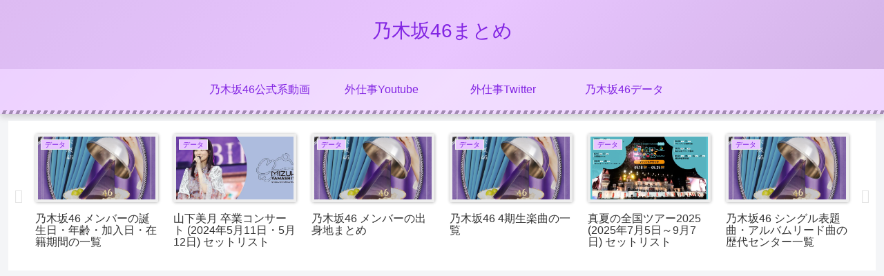

--- FILE ---
content_type: text/html; charset=utf-8
request_url: https://www.google.com/recaptcha/api2/aframe
body_size: 250
content:
<!DOCTYPE HTML><html><head><meta http-equiv="content-type" content="text/html; charset=UTF-8"></head><body><script nonce="sJ5XleQjCysFRQGFBy7cUw">/** Anti-fraud and anti-abuse applications only. See google.com/recaptcha */ try{var clients={'sodar':'https://pagead2.googlesyndication.com/pagead/sodar?'};window.addEventListener("message",function(a){try{if(a.source===window.parent){var b=JSON.parse(a.data);var c=clients[b['id']];if(c){var d=document.createElement('img');d.src=c+b['params']+'&rc='+(localStorage.getItem("rc::a")?sessionStorage.getItem("rc::b"):"");window.document.body.appendChild(d);sessionStorage.setItem("rc::e",parseInt(sessionStorage.getItem("rc::e")||0)+1);localStorage.setItem("rc::h",'1769388417492');}}}catch(b){}});window.parent.postMessage("_grecaptcha_ready", "*");}catch(b){}</script></body></html>